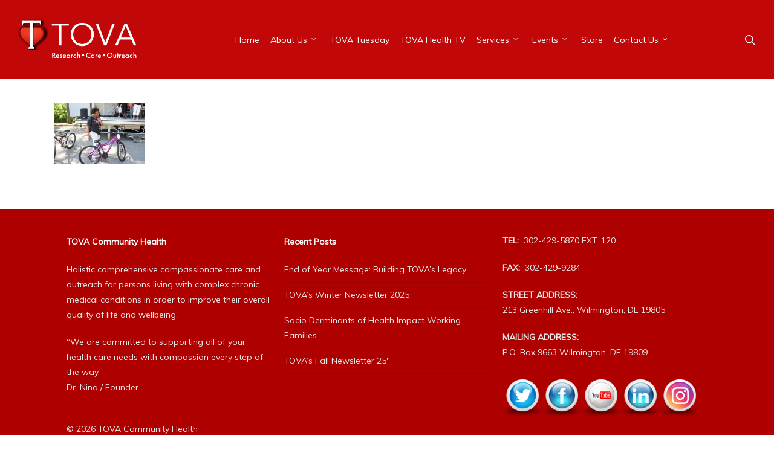

--- FILE ---
content_type: text/html; charset=UTF-8
request_url: https://tovacommunityhealth.org/events/img_43641/
body_size: 13875
content:
<!doctype html>


<html lang="en-US" >
<head>

<!-- Meta Tags -->
<meta http-equiv="Content-Type" content="text/html; charset=UTF-8" />
	

	<meta name="viewport" content="width=device-width, initial-scale=1, maximum-scale=1, user-scalable=0" />

	

<!--Shortcut icon-->


<title> img_43641 - TOVA Community Health of Delaware </title>

<meta name='robots' content='index, follow, max-image-preview:large, max-snippet:-1, max-video-preview:-1' />
	<style>img:is([sizes="auto" i], [sizes^="auto," i]) { contain-intrinsic-size: 3000px 1500px }</style>
	
	<!-- This site is optimized with the Yoast SEO plugin v26.6 - https://yoast.com/wordpress/plugins/seo/ -->
	<title>img_43641 - TOVA Community Health of Delaware</title>
	<link rel="canonical" href="https://tovacommunityhealth.org/events/img_43641/" />
	<meta property="og:locale" content="en_US" />
	<meta property="og:type" content="article" />
	<meta property="og:title" content="img_43641 - TOVA Community Health of Delaware" />
	<meta property="og:url" content="https://tovacommunityhealth.org/events/img_43641/" />
	<meta property="og:site_name" content="TOVA Community Health of Delaware" />
	<meta property="og:image" content="https://tovacommunityhealth.org/events/img_43641" />
	<meta property="og:image:width" content="1024" />
	<meta property="og:image:height" content="683" />
	<meta property="og:image:type" content="image/jpeg" />
	<script type="application/ld+json" class="yoast-schema-graph">{"@context":"https://schema.org","@graph":[{"@type":"WebPage","@id":"https://tovacommunityhealth.org/events/img_43641/","url":"https://tovacommunityhealth.org/events/img_43641/","name":"img_43641 - TOVA Community Health of Delaware","isPartOf":{"@id":"https://tovacommunityhealth.org/#website"},"primaryImageOfPage":{"@id":"https://tovacommunityhealth.org/events/img_43641/#primaryimage"},"image":{"@id":"https://tovacommunityhealth.org/events/img_43641/#primaryimage"},"thumbnailUrl":"https://tovacommunityhealth.org/wp-content/uploads/2016/02/IMG_43641.jpg","datePublished":"2016-10-24T23:47:10+00:00","breadcrumb":{"@id":"https://tovacommunityhealth.org/events/img_43641/#breadcrumb"},"inLanguage":"en-US","potentialAction":[{"@type":"ReadAction","target":["https://tovacommunityhealth.org/events/img_43641/"]}]},{"@type":"ImageObject","inLanguage":"en-US","@id":"https://tovacommunityhealth.org/events/img_43641/#primaryimage","url":"https://tovacommunityhealth.org/wp-content/uploads/2016/02/IMG_43641.jpg","contentUrl":"https://tovacommunityhealth.org/wp-content/uploads/2016/02/IMG_43641.jpg","width":5184,"height":3456},{"@type":"BreadcrumbList","@id":"https://tovacommunityhealth.org/events/img_43641/#breadcrumb","itemListElement":[{"@type":"ListItem","position":1,"name":"Home","item":"https://tovacommunityhealth.org/"},{"@type":"ListItem","position":2,"name":"Events","item":"https://tovacommunityhealth.org/events/"},{"@type":"ListItem","position":3,"name":"img_43641"}]},{"@type":"WebSite","@id":"https://tovacommunityhealth.org/#website","url":"https://tovacommunityhealth.org/","name":"TOVA Community Health of Delaware","description":"Tova Community Health","potentialAction":[{"@type":"SearchAction","target":{"@type":"EntryPoint","urlTemplate":"https://tovacommunityhealth.org/?s={search_term_string}"},"query-input":{"@type":"PropertyValueSpecification","valueRequired":true,"valueName":"search_term_string"}}],"inLanguage":"en-US"}]}</script>
	<!-- / Yoast SEO plugin. -->


<link rel='dns-prefetch' href='//fonts.googleapis.com' />
<link rel='dns-prefetch' href='//www.googletagmanager.com' />
<link rel="alternate" type="application/rss+xml" title="TOVA Community Health of Delaware &raquo; Feed" href="https://tovacommunityhealth.org/feed/" />
<link rel="alternate" type="application/rss+xml" title="TOVA Community Health of Delaware &raquo; Comments Feed" href="https://tovacommunityhealth.org/comments/feed/" />
<link rel="alternate" type="application/rss+xml" title="TOVA Community Health of Delaware &raquo; img_43641 Comments Feed" href="https://tovacommunityhealth.org/events/img_43641/feed/" />
<script type="text/javascript">
/* <![CDATA[ */
window._wpemojiSettings = {"baseUrl":"https:\/\/s.w.org\/images\/core\/emoji\/16.0.1\/72x72\/","ext":".png","svgUrl":"https:\/\/s.w.org\/images\/core\/emoji\/16.0.1\/svg\/","svgExt":".svg","source":{"concatemoji":"https:\/\/tovacommunityhealth.org\/wp-includes\/js\/wp-emoji-release.min.js?ver=6.8.3"}};
/*! This file is auto-generated */
!function(s,n){var o,i,e;function c(e){try{var t={supportTests:e,timestamp:(new Date).valueOf()};sessionStorage.setItem(o,JSON.stringify(t))}catch(e){}}function p(e,t,n){e.clearRect(0,0,e.canvas.width,e.canvas.height),e.fillText(t,0,0);var t=new Uint32Array(e.getImageData(0,0,e.canvas.width,e.canvas.height).data),a=(e.clearRect(0,0,e.canvas.width,e.canvas.height),e.fillText(n,0,0),new Uint32Array(e.getImageData(0,0,e.canvas.width,e.canvas.height).data));return t.every(function(e,t){return e===a[t]})}function u(e,t){e.clearRect(0,0,e.canvas.width,e.canvas.height),e.fillText(t,0,0);for(var n=e.getImageData(16,16,1,1),a=0;a<n.data.length;a++)if(0!==n.data[a])return!1;return!0}function f(e,t,n,a){switch(t){case"flag":return n(e,"\ud83c\udff3\ufe0f\u200d\u26a7\ufe0f","\ud83c\udff3\ufe0f\u200b\u26a7\ufe0f")?!1:!n(e,"\ud83c\udde8\ud83c\uddf6","\ud83c\udde8\u200b\ud83c\uddf6")&&!n(e,"\ud83c\udff4\udb40\udc67\udb40\udc62\udb40\udc65\udb40\udc6e\udb40\udc67\udb40\udc7f","\ud83c\udff4\u200b\udb40\udc67\u200b\udb40\udc62\u200b\udb40\udc65\u200b\udb40\udc6e\u200b\udb40\udc67\u200b\udb40\udc7f");case"emoji":return!a(e,"\ud83e\udedf")}return!1}function g(e,t,n,a){var r="undefined"!=typeof WorkerGlobalScope&&self instanceof WorkerGlobalScope?new OffscreenCanvas(300,150):s.createElement("canvas"),o=r.getContext("2d",{willReadFrequently:!0}),i=(o.textBaseline="top",o.font="600 32px Arial",{});return e.forEach(function(e){i[e]=t(o,e,n,a)}),i}function t(e){var t=s.createElement("script");t.src=e,t.defer=!0,s.head.appendChild(t)}"undefined"!=typeof Promise&&(o="wpEmojiSettingsSupports",i=["flag","emoji"],n.supports={everything:!0,everythingExceptFlag:!0},e=new Promise(function(e){s.addEventListener("DOMContentLoaded",e,{once:!0})}),new Promise(function(t){var n=function(){try{var e=JSON.parse(sessionStorage.getItem(o));if("object"==typeof e&&"number"==typeof e.timestamp&&(new Date).valueOf()<e.timestamp+604800&&"object"==typeof e.supportTests)return e.supportTests}catch(e){}return null}();if(!n){if("undefined"!=typeof Worker&&"undefined"!=typeof OffscreenCanvas&&"undefined"!=typeof URL&&URL.createObjectURL&&"undefined"!=typeof Blob)try{var e="postMessage("+g.toString()+"("+[JSON.stringify(i),f.toString(),p.toString(),u.toString()].join(",")+"));",a=new Blob([e],{type:"text/javascript"}),r=new Worker(URL.createObjectURL(a),{name:"wpTestEmojiSupports"});return void(r.onmessage=function(e){c(n=e.data),r.terminate(),t(n)})}catch(e){}c(n=g(i,f,p,u))}t(n)}).then(function(e){for(var t in e)n.supports[t]=e[t],n.supports.everything=n.supports.everything&&n.supports[t],"flag"!==t&&(n.supports.everythingExceptFlag=n.supports.everythingExceptFlag&&n.supports[t]);n.supports.everythingExceptFlag=n.supports.everythingExceptFlag&&!n.supports.flag,n.DOMReady=!1,n.readyCallback=function(){n.DOMReady=!0}}).then(function(){return e}).then(function(){var e;n.supports.everything||(n.readyCallback(),(e=n.source||{}).concatemoji?t(e.concatemoji):e.wpemoji&&e.twemoji&&(t(e.twemoji),t(e.wpemoji)))}))}((window,document),window._wpemojiSettings);
/* ]]> */
</script>
<link rel='stylesheet' id='font-awesome-css' href='https://tovacommunityhealth.org/wp-content/themes/salient/css/font-awesome.min.css?ver=6.8.3' type='text/css' media='all' />
<style id='wp-emoji-styles-inline-css' type='text/css'>

	img.wp-smiley, img.emoji {
		display: inline !important;
		border: none !important;
		box-shadow: none !important;
		height: 1em !important;
		width: 1em !important;
		margin: 0 0.07em !important;
		vertical-align: -0.1em !important;
		background: none !important;
		padding: 0 !important;
	}
</style>
<link rel='stylesheet' id='wp-block-library-css' href='https://tovacommunityhealth.org/wp-includes/css/dist/block-library/style.min.css?ver=6.8.3' type='text/css' media='all' />
<style id='classic-theme-styles-inline-css' type='text/css'>
/*! This file is auto-generated */
.wp-block-button__link{color:#fff;background-color:#32373c;border-radius:9999px;box-shadow:none;text-decoration:none;padding:calc(.667em + 2px) calc(1.333em + 2px);font-size:1.125em}.wp-block-file__button{background:#32373c;color:#fff;text-decoration:none}
</style>
<style id='global-styles-inline-css' type='text/css'>
:root{--wp--preset--aspect-ratio--square: 1;--wp--preset--aspect-ratio--4-3: 4/3;--wp--preset--aspect-ratio--3-4: 3/4;--wp--preset--aspect-ratio--3-2: 3/2;--wp--preset--aspect-ratio--2-3: 2/3;--wp--preset--aspect-ratio--16-9: 16/9;--wp--preset--aspect-ratio--9-16: 9/16;--wp--preset--color--black: #000000;--wp--preset--color--cyan-bluish-gray: #abb8c3;--wp--preset--color--white: #ffffff;--wp--preset--color--pale-pink: #f78da7;--wp--preset--color--vivid-red: #cf2e2e;--wp--preset--color--luminous-vivid-orange: #ff6900;--wp--preset--color--luminous-vivid-amber: #fcb900;--wp--preset--color--light-green-cyan: #7bdcb5;--wp--preset--color--vivid-green-cyan: #00d084;--wp--preset--color--pale-cyan-blue: #8ed1fc;--wp--preset--color--vivid-cyan-blue: #0693e3;--wp--preset--color--vivid-purple: #9b51e0;--wp--preset--gradient--vivid-cyan-blue-to-vivid-purple: linear-gradient(135deg,rgba(6,147,227,1) 0%,rgb(155,81,224) 100%);--wp--preset--gradient--light-green-cyan-to-vivid-green-cyan: linear-gradient(135deg,rgb(122,220,180) 0%,rgb(0,208,130) 100%);--wp--preset--gradient--luminous-vivid-amber-to-luminous-vivid-orange: linear-gradient(135deg,rgba(252,185,0,1) 0%,rgba(255,105,0,1) 100%);--wp--preset--gradient--luminous-vivid-orange-to-vivid-red: linear-gradient(135deg,rgba(255,105,0,1) 0%,rgb(207,46,46) 100%);--wp--preset--gradient--very-light-gray-to-cyan-bluish-gray: linear-gradient(135deg,rgb(238,238,238) 0%,rgb(169,184,195) 100%);--wp--preset--gradient--cool-to-warm-spectrum: linear-gradient(135deg,rgb(74,234,220) 0%,rgb(151,120,209) 20%,rgb(207,42,186) 40%,rgb(238,44,130) 60%,rgb(251,105,98) 80%,rgb(254,248,76) 100%);--wp--preset--gradient--blush-light-purple: linear-gradient(135deg,rgb(255,206,236) 0%,rgb(152,150,240) 100%);--wp--preset--gradient--blush-bordeaux: linear-gradient(135deg,rgb(254,205,165) 0%,rgb(254,45,45) 50%,rgb(107,0,62) 100%);--wp--preset--gradient--luminous-dusk: linear-gradient(135deg,rgb(255,203,112) 0%,rgb(199,81,192) 50%,rgb(65,88,208) 100%);--wp--preset--gradient--pale-ocean: linear-gradient(135deg,rgb(255,245,203) 0%,rgb(182,227,212) 50%,rgb(51,167,181) 100%);--wp--preset--gradient--electric-grass: linear-gradient(135deg,rgb(202,248,128) 0%,rgb(113,206,126) 100%);--wp--preset--gradient--midnight: linear-gradient(135deg,rgb(2,3,129) 0%,rgb(40,116,252) 100%);--wp--preset--font-size--small: 13px;--wp--preset--font-size--medium: 20px;--wp--preset--font-size--large: 36px;--wp--preset--font-size--x-large: 42px;--wp--preset--spacing--20: 0.44rem;--wp--preset--spacing--30: 0.67rem;--wp--preset--spacing--40: 1rem;--wp--preset--spacing--50: 1.5rem;--wp--preset--spacing--60: 2.25rem;--wp--preset--spacing--70: 3.38rem;--wp--preset--spacing--80: 5.06rem;--wp--preset--shadow--natural: 6px 6px 9px rgba(0, 0, 0, 0.2);--wp--preset--shadow--deep: 12px 12px 50px rgba(0, 0, 0, 0.4);--wp--preset--shadow--sharp: 6px 6px 0px rgba(0, 0, 0, 0.2);--wp--preset--shadow--outlined: 6px 6px 0px -3px rgba(255, 255, 255, 1), 6px 6px rgba(0, 0, 0, 1);--wp--preset--shadow--crisp: 6px 6px 0px rgba(0, 0, 0, 1);}:where(.is-layout-flex){gap: 0.5em;}:where(.is-layout-grid){gap: 0.5em;}body .is-layout-flex{display: flex;}.is-layout-flex{flex-wrap: wrap;align-items: center;}.is-layout-flex > :is(*, div){margin: 0;}body .is-layout-grid{display: grid;}.is-layout-grid > :is(*, div){margin: 0;}:where(.wp-block-columns.is-layout-flex){gap: 2em;}:where(.wp-block-columns.is-layout-grid){gap: 2em;}:where(.wp-block-post-template.is-layout-flex){gap: 1.25em;}:where(.wp-block-post-template.is-layout-grid){gap: 1.25em;}.has-black-color{color: var(--wp--preset--color--black) !important;}.has-cyan-bluish-gray-color{color: var(--wp--preset--color--cyan-bluish-gray) !important;}.has-white-color{color: var(--wp--preset--color--white) !important;}.has-pale-pink-color{color: var(--wp--preset--color--pale-pink) !important;}.has-vivid-red-color{color: var(--wp--preset--color--vivid-red) !important;}.has-luminous-vivid-orange-color{color: var(--wp--preset--color--luminous-vivid-orange) !important;}.has-luminous-vivid-amber-color{color: var(--wp--preset--color--luminous-vivid-amber) !important;}.has-light-green-cyan-color{color: var(--wp--preset--color--light-green-cyan) !important;}.has-vivid-green-cyan-color{color: var(--wp--preset--color--vivid-green-cyan) !important;}.has-pale-cyan-blue-color{color: var(--wp--preset--color--pale-cyan-blue) !important;}.has-vivid-cyan-blue-color{color: var(--wp--preset--color--vivid-cyan-blue) !important;}.has-vivid-purple-color{color: var(--wp--preset--color--vivid-purple) !important;}.has-black-background-color{background-color: var(--wp--preset--color--black) !important;}.has-cyan-bluish-gray-background-color{background-color: var(--wp--preset--color--cyan-bluish-gray) !important;}.has-white-background-color{background-color: var(--wp--preset--color--white) !important;}.has-pale-pink-background-color{background-color: var(--wp--preset--color--pale-pink) !important;}.has-vivid-red-background-color{background-color: var(--wp--preset--color--vivid-red) !important;}.has-luminous-vivid-orange-background-color{background-color: var(--wp--preset--color--luminous-vivid-orange) !important;}.has-luminous-vivid-amber-background-color{background-color: var(--wp--preset--color--luminous-vivid-amber) !important;}.has-light-green-cyan-background-color{background-color: var(--wp--preset--color--light-green-cyan) !important;}.has-vivid-green-cyan-background-color{background-color: var(--wp--preset--color--vivid-green-cyan) !important;}.has-pale-cyan-blue-background-color{background-color: var(--wp--preset--color--pale-cyan-blue) !important;}.has-vivid-cyan-blue-background-color{background-color: var(--wp--preset--color--vivid-cyan-blue) !important;}.has-vivid-purple-background-color{background-color: var(--wp--preset--color--vivid-purple) !important;}.has-black-border-color{border-color: var(--wp--preset--color--black) !important;}.has-cyan-bluish-gray-border-color{border-color: var(--wp--preset--color--cyan-bluish-gray) !important;}.has-white-border-color{border-color: var(--wp--preset--color--white) !important;}.has-pale-pink-border-color{border-color: var(--wp--preset--color--pale-pink) !important;}.has-vivid-red-border-color{border-color: var(--wp--preset--color--vivid-red) !important;}.has-luminous-vivid-orange-border-color{border-color: var(--wp--preset--color--luminous-vivid-orange) !important;}.has-luminous-vivid-amber-border-color{border-color: var(--wp--preset--color--luminous-vivid-amber) !important;}.has-light-green-cyan-border-color{border-color: var(--wp--preset--color--light-green-cyan) !important;}.has-vivid-green-cyan-border-color{border-color: var(--wp--preset--color--vivid-green-cyan) !important;}.has-pale-cyan-blue-border-color{border-color: var(--wp--preset--color--pale-cyan-blue) !important;}.has-vivid-cyan-blue-border-color{border-color: var(--wp--preset--color--vivid-cyan-blue) !important;}.has-vivid-purple-border-color{border-color: var(--wp--preset--color--vivid-purple) !important;}.has-vivid-cyan-blue-to-vivid-purple-gradient-background{background: var(--wp--preset--gradient--vivid-cyan-blue-to-vivid-purple) !important;}.has-light-green-cyan-to-vivid-green-cyan-gradient-background{background: var(--wp--preset--gradient--light-green-cyan-to-vivid-green-cyan) !important;}.has-luminous-vivid-amber-to-luminous-vivid-orange-gradient-background{background: var(--wp--preset--gradient--luminous-vivid-amber-to-luminous-vivid-orange) !important;}.has-luminous-vivid-orange-to-vivid-red-gradient-background{background: var(--wp--preset--gradient--luminous-vivid-orange-to-vivid-red) !important;}.has-very-light-gray-to-cyan-bluish-gray-gradient-background{background: var(--wp--preset--gradient--very-light-gray-to-cyan-bluish-gray) !important;}.has-cool-to-warm-spectrum-gradient-background{background: var(--wp--preset--gradient--cool-to-warm-spectrum) !important;}.has-blush-light-purple-gradient-background{background: var(--wp--preset--gradient--blush-light-purple) !important;}.has-blush-bordeaux-gradient-background{background: var(--wp--preset--gradient--blush-bordeaux) !important;}.has-luminous-dusk-gradient-background{background: var(--wp--preset--gradient--luminous-dusk) !important;}.has-pale-ocean-gradient-background{background: var(--wp--preset--gradient--pale-ocean) !important;}.has-electric-grass-gradient-background{background: var(--wp--preset--gradient--electric-grass) !important;}.has-midnight-gradient-background{background: var(--wp--preset--gradient--midnight) !important;}.has-small-font-size{font-size: var(--wp--preset--font-size--small) !important;}.has-medium-font-size{font-size: var(--wp--preset--font-size--medium) !important;}.has-large-font-size{font-size: var(--wp--preset--font-size--large) !important;}.has-x-large-font-size{font-size: var(--wp--preset--font-size--x-large) !important;}
:where(.wp-block-post-template.is-layout-flex){gap: 1.25em;}:where(.wp-block-post-template.is-layout-grid){gap: 1.25em;}
:where(.wp-block-columns.is-layout-flex){gap: 2em;}:where(.wp-block-columns.is-layout-grid){gap: 2em;}
:root :where(.wp-block-pullquote){font-size: 1.5em;line-height: 1.6;}
</style>
<link rel='stylesheet' id='acx_smw_widget_style-css' href='https://tovacommunityhealth.org/wp-content/plugins/acurax-social-media-widget/css/style.css?v=3.3&#038;ver=6.8.3' type='text/css' media='all' />
<link rel='stylesheet' id='contact-form-7-css' href='https://tovacommunityhealth.org/wp-content/plugins/contact-form-7/includes/css/styles.css?ver=6.1.4' type='text/css' media='all' />
<link rel='stylesheet' id='wpa-css-css' href='https://tovacommunityhealth.org/wp-content/plugins/honeypot/includes/css/wpa.css?ver=2.2.14' type='text/css' media='all' />
<link rel='stylesheet' id='salient-social-css' href='https://tovacommunityhealth.org/wp-content/plugins/salient-social/css/style.css?ver=1.2' type='text/css' media='all' />
<style id='salient-social-inline-css' type='text/css'>

  .sharing-default-minimal .nectar-love.loved,
  body .nectar-social[data-color-override="override"].fixed > a:before, 
  body .nectar-social[data-color-override="override"].fixed .nectar-social-inner a,
  .sharing-default-minimal .nectar-social[data-color-override="override"] .nectar-social-inner a:hover {
    background-color: #dd0000;
  }
  .nectar-social.hover .nectar-love.loved,
  .nectar-social.hover > .nectar-love-button a:hover,
  .nectar-social[data-color-override="override"].hover > div a:hover,
  #single-below-header .nectar-social[data-color-override="override"].hover > div a:hover,
  .nectar-social[data-color-override="override"].hover .share-btn:hover,
  .sharing-default-minimal .nectar-social[data-color-override="override"] .nectar-social-inner a {
    border-color: #dd0000;
  }
  #single-below-header .nectar-social.hover .nectar-love.loved i,
  #single-below-header .nectar-social.hover[data-color-override="override"] a:hover,
  #single-below-header .nectar-social.hover[data-color-override="override"] a:hover i,
  #single-below-header .nectar-social.hover .nectar-love-button a:hover i,
  .nectar-love:hover i,
  .hover .nectar-love:hover .total_loves,
  .nectar-love.loved i,
  .nectar-social.hover .nectar-love.loved .total_loves,
  .nectar-social.hover .share-btn:hover, 
  .nectar-social[data-color-override="override"].hover .nectar-social-inner a:hover,
  .nectar-social[data-color-override="override"].hover > div:hover span,
  .sharing-default-minimal .nectar-social[data-color-override="override"] .nectar-social-inner a:not(:hover) i,
  .sharing-default-minimal .nectar-social[data-color-override="override"] .nectar-social-inner a:not(:hover) {
    color: #dd0000;
  }
</style>
<link rel='stylesheet' id='dashicons-css' href='https://tovacommunityhealth.org/wp-includes/css/dashicons.min.css?ver=6.8.3' type='text/css' media='all' />
<link rel='stylesheet' id='to-top-css' href='https://tovacommunityhealth.org/wp-content/plugins/to-top/public/css/to-top-public.css?ver=2.5.5' type='text/css' media='all' />
<link rel='stylesheet' id='wpcf7-redirect-script-frontend-css' href='https://tovacommunityhealth.org/wp-content/plugins/wpcf7-redirect/build/assets/frontend-script.css?ver=2c532d7e2be36f6af233' type='text/css' media='all' />
<link rel='stylesheet' id='bigger-picture-css' href='https://tovacommunityhealth.org/wp-content/plugins/youtube-channel/assets/lib/bigger-picture/css/bigger-picture.min.css?ver=3.25.2' type='text/css' media='all' />
<link rel='stylesheet' id='youtube-channel-css' href='https://tovacommunityhealth.org/wp-content/plugins/youtube-channel/assets/css/youtube-channel.min.css?ver=3.25.2' type='text/css' media='all' />
<link rel='stylesheet' id='salient-grid-system-legacy-css' href='https://tovacommunityhealth.org/wp-content/themes/salient/css/grid-system-legacy.css?ver=13.0.5' type='text/css' media='all' />
<link rel='stylesheet' id='main-styles-css' href='https://tovacommunityhealth.org/wp-content/themes/salient/css/style.css?ver=13.0.5' type='text/css' media='all' />
<link rel='stylesheet' id='nectar-header-layout-centered-menu-css' href='https://tovacommunityhealth.org/wp-content/themes/salient/css/header/header-layout-centered-menu.css?ver=13.0.5' type='text/css' media='all' />
<link rel='stylesheet' id='nectar_default_font_open_sans-css' href='https://fonts.googleapis.com/css?family=Open+Sans%3A300%2C400%2C600%2C700&#038;subset=latin%2Clatin-ext' type='text/css' media='all' />
<link rel='stylesheet' id='responsive-css' href='https://tovacommunityhealth.org/wp-content/themes/salient/css/responsive.css?ver=13.0.5' type='text/css' media='all' />
<link rel='stylesheet' id='skin-original-css' href='https://tovacommunityhealth.org/wp-content/themes/salient/css/skin-original.css?ver=13.0.5' type='text/css' media='all' />
<link rel='stylesheet' id='mm-compiled-options-mobmenu-css' href='https://tovacommunityhealth.org/wp-content/uploads/dynamic-mobmenu.css?ver=2.8.8-758' type='text/css' media='all' />
<link rel='stylesheet' id='mm-google-webfont-dosis-css' href='//fonts.googleapis.com/css?family=Dosis%3Ainherit%2C400&#038;subset=latin%2Clatin-ext&#038;ver=6.8.3' type='text/css' media='all' />
<link rel='stylesheet' id='dynamic-css-css' href='https://tovacommunityhealth.org/wp-content/themes/salient/css/salient-dynamic-styles.css?ver=86230' type='text/css' media='all' />
<style id='dynamic-css-inline-css' type='text/css'>
@media only screen and (min-width:1000px){body #ajax-content-wrap.no-scroll{min-height:calc(100vh - 131px);height:calc(100vh - 131px)!important;}}@media only screen and (min-width:1000px){#page-header-wrap.fullscreen-header,#page-header-wrap.fullscreen-header #page-header-bg,html:not(.nectar-box-roll-loaded) .nectar-box-roll > #page-header-bg.fullscreen-header,.nectar_fullscreen_zoom_recent_projects,#nectar_fullscreen_rows:not(.afterLoaded) > div{height:calc(100vh - 130px);}.wpb_row.vc_row-o-full-height.top-level,.wpb_row.vc_row-o-full-height.top-level > .col.span_12{min-height:calc(100vh - 130px);}html:not(.nectar-box-roll-loaded) .nectar-box-roll > #page-header-bg.fullscreen-header{top:131px;}.nectar-slider-wrap[data-fullscreen="true"]:not(.loaded),.nectar-slider-wrap[data-fullscreen="true"]:not(.loaded) .swiper-container{height:calc(100vh - 129px)!important;}.admin-bar .nectar-slider-wrap[data-fullscreen="true"]:not(.loaded),.admin-bar .nectar-slider-wrap[data-fullscreen="true"]:not(.loaded) .swiper-container{height:calc(100vh - 129px - 32px)!important;}}.screen-reader-text,.nectar-skip-to-content:not(:focus){border:0;clip:rect(1px,1px,1px,1px);clip-path:inset(50%);height:1px;margin:-1px;overflow:hidden;padding:0;position:absolute!important;width:1px;word-wrap:normal!important;}
</style>
<link rel='stylesheet' id='salient-child-style-css' href='https://tovacommunityhealth.org/wp-content/themes/salient-child/style.css?ver=13.0.5' type='text/css' media='all' />
<link rel='stylesheet' id='cssmobmenu-icons-css' href='https://tovacommunityhealth.org/wp-content/plugins/mobile-menu/includes/css/mobmenu-icons.css?ver=6.8.3' type='text/css' media='all' />
<link rel='stylesheet' id='cssmobmenu-css' href='https://tovacommunityhealth.org/wp-content/plugins/mobile-menu/includes/css/mobmenu.css?ver=2.8.8' type='text/css' media='all' />
<link rel='stylesheet' id='redux-google-fonts-salient_redux-css' href='https://fonts.googleapis.com/css?family=Muli&#038;ver=1637335767' type='text/css' media='all' />
<link rel='stylesheet' id='ecs-styles-css' href='https://tovacommunityhealth.org/wp-content/plugins/ele-custom-skin/assets/css/ecs-style.css?ver=3.1.9' type='text/css' media='all' />
<!--n2css--><!--n2js--><script type="text/javascript" src="https://tovacommunityhealth.org/wp-includes/js/jquery/jquery.min.js?ver=3.7.1" id="jquery-core-js"></script>
<script type="text/javascript" src="https://tovacommunityhealth.org/wp-includes/js/jquery/jquery-migrate.min.js?ver=3.4.1" id="jquery-migrate-js"></script>
<script type="text/javascript" id="to-top-js-extra">
/* <![CDATA[ */
var to_top_options = {"scroll_offset":"100","icon_opacity":"50","style":"icon","icon_type":"dashicons-arrow-up-alt2","icon_color":"#ffffff","icon_bg_color":"#000000","icon_size":"32","border_radius":"5","image":"https:\/\/tovacommunityhealth.org\/wp-content\/plugins\/to-top\/admin\/images\/default.png","image_width":"65","image_alt":"","location":"bottom-right","margin_x":"20","margin_y":"20","show_on_admin":"0","enable_autohide":"0","autohide_time":"2","enable_hide_small_device":"0","small_device_max_width":"640","reset":"0"};
/* ]]> */
</script>
<script async type="text/javascript" src="https://tovacommunityhealth.org/wp-content/plugins/to-top/public/js/to-top-public.js?ver=2.5.5" id="to-top-js"></script>
<script type="text/javascript" src="https://tovacommunityhealth.org/wp-content/plugins/get-cash/includes/js/qr-code-styling.min.js?ver=6.8.3" id="qr-code-styling.min.js-js"></script>
<script type="text/javascript" id="ecs_ajax_load-js-extra">
/* <![CDATA[ */
var ecs_ajax_params = {"ajaxurl":"https:\/\/tovacommunityhealth.org\/wp-admin\/admin-ajax.php","posts":"{\"page\":0,\"pagename\":\"img_43641\",\"error\":\"\",\"m\":\"\",\"p\":2301,\"post_parent\":\"\",\"subpost\":\"\",\"subpost_id\":\"\",\"attachment\":\"\",\"attachment_id\":2301,\"name\":\"img_43641\",\"page_id\":0,\"second\":\"\",\"minute\":\"\",\"hour\":\"\",\"day\":0,\"monthnum\":0,\"year\":0,\"w\":0,\"category_name\":\"\",\"tag\":\"\",\"cat\":\"\",\"tag_id\":\"\",\"author\":\"\",\"author_name\":\"\",\"feed\":\"\",\"tb\":\"\",\"paged\":0,\"meta_key\":\"\",\"meta_value\":\"\",\"preview\":\"\",\"s\":\"\",\"sentence\":\"\",\"title\":\"\",\"fields\":\"all\",\"menu_order\":\"\",\"embed\":\"\",\"category__in\":[],\"category__not_in\":[],\"category__and\":[],\"post__in\":[],\"post__not_in\":[],\"post_name__in\":[],\"tag__in\":[],\"tag__not_in\":[],\"tag__and\":[],\"tag_slug__in\":[],\"tag_slug__and\":[],\"post_parent__in\":[],\"post_parent__not_in\":[],\"author__in\":[],\"author__not_in\":[],\"search_columns\":[],\"ignore_sticky_posts\":false,\"suppress_filters\":false,\"cache_results\":true,\"update_post_term_cache\":true,\"update_menu_item_cache\":false,\"lazy_load_term_meta\":true,\"update_post_meta_cache\":true,\"post_type\":\"attachment\",\"posts_per_page\":6,\"nopaging\":false,\"comments_per_page\":\"20\",\"no_found_rows\":false,\"order\":\"DESC\"}"};
/* ]]> */
</script>
<script type="text/javascript" src="https://tovacommunityhealth.org/wp-content/plugins/ele-custom-skin/assets/js/ecs_ajax_pagination.js?ver=3.1.9" id="ecs_ajax_load-js"></script>
<script type="text/javascript" src="https://tovacommunityhealth.org/wp-content/plugins/mobile-menu/includes/js/mobmenu.js?ver=2.8.8" id="mobmenujs-js"></script>
<script type="text/javascript" src="https://tovacommunityhealth.org/wp-content/plugins/ele-custom-skin/assets/js/ecs.js?ver=3.1.9" id="ecs-script-js"></script>
<script></script><link rel="https://api.w.org/" href="https://tovacommunityhealth.org/wp-json/" /><link rel="alternate" title="JSON" type="application/json" href="https://tovacommunityhealth.org/wp-json/wp/v2/media/2301" /><link rel="EditURI" type="application/rsd+xml" title="RSD" href="https://tovacommunityhealth.org/xmlrpc.php?rsd" />
<meta name="generator" content="WordPress 6.8.3" />
<link rel='shortlink' href='https://tovacommunityhealth.org/?p=2301' />
<link rel="alternate" title="oEmbed (JSON)" type="application/json+oembed" href="https://tovacommunityhealth.org/wp-json/oembed/1.0/embed?url=https%3A%2F%2Ftovacommunityhealth.org%2Fevents%2Fimg_43641%2F" />
<link rel="alternate" title="oEmbed (XML)" type="text/xml+oembed" href="https://tovacommunityhealth.org/wp-json/oembed/1.0/embed?url=https%3A%2F%2Ftovacommunityhealth.org%2Fevents%2Fimg_43641%2F&#038;format=xml" />



<!-- Starting Styles For Social Media Icon From Acurax International www.acurax.com -->
<style type='text/css'>
#acx_social_widget img 
{
width: 32px; 
}
#acx_social_widget 
{
min-width:0px; 
position: static; 
}
</style>
<!-- Ending Styles For Social Media Icon From Acurax International www.acurax.com -->



<meta name="generator" content="Site Kit by Google 1.168.0" /><script type="text/javascript"> var root = document.getElementsByTagName( "html" )[0]; root.setAttribute( "class", "js" ); </script>
<!-- Google AdSense meta tags added by Site Kit -->
<meta name="google-adsense-platform-account" content="ca-host-pub-2644536267352236">
<meta name="google-adsense-platform-domain" content="sitekit.withgoogle.com">
<!-- End Google AdSense meta tags added by Site Kit -->
<meta name="generator" content="Elementor 3.34.0; features: additional_custom_breakpoints; settings: css_print_method-external, google_font-enabled, font_display-auto">

<!-- Meta Pixel Code -->
<script type='text/javascript'>
!function(f,b,e,v,n,t,s){if(f.fbq)return;n=f.fbq=function(){n.callMethod?
n.callMethod.apply(n,arguments):n.queue.push(arguments)};if(!f._fbq)f._fbq=n;
n.push=n;n.loaded=!0;n.version='2.0';n.queue=[];t=b.createElement(e);t.async=!0;
t.src=v;s=b.getElementsByTagName(e)[0];s.parentNode.insertBefore(t,s)}(window,
document,'script','https://connect.facebook.net/en_US/fbevents.js');
</script>
<!-- End Meta Pixel Code -->
<script type='text/javascript'>var url = window.location.origin + '?ob=open-bridge';
            fbq('set', 'openbridge', '256907612424193', url);
fbq('init', '256907612424193', {}, {
    "agent": "wordpress-6.8.3-4.1.5"
})</script><script type='text/javascript'>
    fbq('track', 'PageView', []);
  </script>			<style>
				.e-con.e-parent:nth-of-type(n+4):not(.e-lazyloaded):not(.e-no-lazyload),
				.e-con.e-parent:nth-of-type(n+4):not(.e-lazyloaded):not(.e-no-lazyload) * {
					background-image: none !important;
				}
				@media screen and (max-height: 1024px) {
					.e-con.e-parent:nth-of-type(n+3):not(.e-lazyloaded):not(.e-no-lazyload),
					.e-con.e-parent:nth-of-type(n+3):not(.e-lazyloaded):not(.e-no-lazyload) * {
						background-image: none !important;
					}
				}
				@media screen and (max-height: 640px) {
					.e-con.e-parent:nth-of-type(n+2):not(.e-lazyloaded):not(.e-no-lazyload),
					.e-con.e-parent:nth-of-type(n+2):not(.e-lazyloaded):not(.e-no-lazyload) * {
						background-image: none !important;
					}
				}
			</style>
			<meta name="generator" content="Powered by WPBakery Page Builder - drag and drop page builder for WordPress."/>
<link rel="icon" href="https://tovacommunityhealth.org/wp-content/uploads/2016/09/cropped-tovaredICON-512X512-32x32.png" sizes="32x32" />
<link rel="icon" href="https://tovacommunityhealth.org/wp-content/uploads/2016/09/cropped-tovaredICON-512X512-192x192.png" sizes="192x192" />
<link rel="apple-touch-icon" href="https://tovacommunityhealth.org/wp-content/uploads/2016/09/cropped-tovaredICON-512X512-180x180.png" />
<meta name="msapplication-TileImage" content="https://tovacommunityhealth.org/wp-content/uploads/2016/09/cropped-tovaredICON-512X512-270x270.png" />
		<style type="text/css" id="wp-custom-css">
			.lg-submit {
	  padding: 15px!important;
    width: 195px!important;
    background-color: red!important;
    color: #fff!important;
    text-transform: uppercase!important;
    font-weight: bolder!important;
    font-size: 25px!important;
}

.wpcf7-form label {
    font-size: 18px;
    color: black;
}

.wpcf7-field-group-remove {
    padding: 10px 25px;
    background-color: red;
	color: white;
	border-color: white;
    border-right: 0px;
}
.wpcf7-field-group-add {
	  padding: 10px;
    background-color: darkred;
	color: white;
	border-color: white;
}

#mobile-menu > .container {
  display: none !important;
}

.d-none {display: none}

#footer-widgets { padding-top: 25px; }

.input-quantity {	
    width: 100%;
    padding: 3%;
}

#donation-amount {
	    padding: 5px 10px;
    text-align: center;
}

#comments {
	height: 85px;
}
/* Remove Footer / Copyright line */
#footer-outer #copyright {
   display: none!important;
}
a.f 		{  	color: #e2e2e2 !important;     }     
a.f:visited	{  	color: #e2e2e2 !important;     }
a.f:hover 	{	color: #ffffff !important;  text-decoration: underline;   }
.jump { scroll-margin-top: 150px; /* Jump Links */ }

#footer-outer .row {
	padding: 15px 20px 5px 20px;
}
.lg-button>.wpb_button_a>.wpb_btn-info, .lg-button>.wpb_button_a>.wpb_btn-info>.icon {
    font-size: 30px;
}
.wpb_btn-large i.icon {
    height: 35px;
}		</style>
		<noscript><style> .wpb_animate_when_almost_visible { opacity: 1; }</style></noscript><script type="text/javascript">
// Add Global Lightbox Settings for VC Extensions
var $TS_VCSC_Lightbox_Thumbs = "bottom";
var $TS_VCSC_Lightbox_Thumbsize = 50;
var $TS_VCSC_Lightbox_Animation = "random";
var $TS_VCSC_Lightbox_Captions = "data-title";
var $TS_VCSC_Lightbox_Durations = 5000;
var $TS_VCSC_Lightbox_Share = true;
var $TS_VCSC_Lightbox_Social = "fb,tw,gp,pin";
var $TS_VCSC_Lightbox_NoTouch = false;
var $TS_VCSC_Lightbox_BGClose = true;
var $TS_VCSC_Lightbox_NoHashes = true;
var $TS_VCSC_Lightbox_Keyboard = true;
var $TS_VCSC_Lightbox_FullScreen = true;
var $TS_VCSC_Lightbox_Zoom = true;
var $TS_VCSC_Lightbox_FXSpeed = 300;
var $TS_VCSC_Lightbox_Scheme = "dark";
var $TS_VCSC_Lightbox_Backlight = "#ffffff";
var $TS_VCSC_Lightbox_UseColor = false;
</script>

</head>


<body class="attachment wp-singular attachment-template-default attachmentid-2301 attachment-jpeg wp-theme-salient wp-child-theme-salient-child original mob-menu-slideout-over wpb-js-composer js-comp-ver-7.5 vc_responsive elementor-default elementor-kit-3504" data-footer-reveal="false" data-footer-reveal-shadow="none" data-button-style="default" data-header-inherit-rc="false" data-header-search="true" data-animated-anchors="false" data-ajax-transitions="false" data-full-width-header="true" data-slide-out-widget-area="false" data-loading-animation="none" data-bg-header="false" data-ext-responsive="true" data-header-resize="1" data-header-color="custom" data-transparent-header="false" data-smooth-scrolling="1" data-permanent-transparent="false" data-responsive="1" >

 


 <div id="header-space" data-header-mobile-fixed='false'></div> 

<div id="header-outer" data-has-menu="true"  data-mobile-fixed="false" data-user-set-bg="#c10707" data-format="centered-menu" data-permanent-transparent="false" data-cart="false" data-transparency-option="0" data-shrink-num="6" data-full-width="true" data-using-secondary="0" data-using-logo="1" data-logo-height="" data-padding="28" data-header-resize="1">
	
	
<div id="search-outer" class="nectar">
	<div id="search">
		<div class="container">
			 <div id="search-box">
				 <div class="inner-wrap">
					 <div class="col span_12">
						  <form role="search" action="https://tovacommunityhealth.org/" method="GET">
															<input type="text" name="s" id="s" value="Start Typing..." aria-label="Search" data-placeholder="Start Typing..." />
							
						
												</form>
					</div><!--/span_12-->
				</div><!--/inner-wrap-->
			 </div><!--/search-box-->
			 <div id="close"><a href="#"><span class="screen-reader-text">Close Search</span>
				<span class="icon-salient-x" aria-hidden="true"></span>				 </a></div>
		 </div><!--/container-->
	</div><!--/search-->
</div><!--/search-outer-->
	
	<header id="top">
		
		<div class="container">
			
			<div class="row">
				  
				<div class="col span_3">
					
					<a id="logo" href="https://tovacommunityhealth.org" >
						
						<img class="stnd  dark-version" alt="TOVA Community Health of Delaware" src="https://tovacommunityhealth.org/wp-content/uploads/2019/12/Tova-only-logo-WHITE-copy.png" /> 
					</a>

				</div><!--/span_3-->
				
				<div class="col span_9 col_last">
					
					<a href="#mobilemenu" id="toggle-nav"><i class="icon-reorder"></i></a>					
										
					<nav>
						<ul class="buttons" data-user-set-ocm="off">
							<li id="search-btn"><div><a href="#searchbox"><span class="icon-salient-search" aria-hidden="true"></span></a></div> </li>
						
													</ul>
						<ul class="sf-menu">	
							<li id="menu-item-3578" class="menu-item menu-item-type-post_type menu-item-object-page menu-item-home nectar-regular-menu-item menu-item-3578"><a href="https://tovacommunityhealth.org/"><span class="menu-title-text">Home</span></a></li>
<li id="menu-item-3573" class="menu-item menu-item-type-post_type menu-item-object-page menu-item-has-children nectar-regular-menu-item sf-with-ul menu-item-3573"><a href="https://tovacommunityhealth.org/about/"><span class="menu-title-text">About Us</span><span class="sf-sub-indicator"><i class="fa fa-angle-down icon-in-menu" aria-hidden="true"></i></span></a>
<ul class="sub-menu">
	<li id="menu-item-4280" class="menu-item menu-item-type-post_type menu-item-object-page nectar-regular-menu-item menu-item-4280"><a href="https://tovacommunityhealth.org/meet-dr-nina/"><span class="menu-title-text">Meet Dr. Nina</span></a></li>
	<li id="menu-item-5374" class="menu-item menu-item-type-post_type menu-item-object-page nectar-regular-menu-item menu-item-5374"><a href="https://tovacommunityhealth.org/telehealth/"><span class="menu-title-text">Holistic Health Services</span></a></li>
	<li id="menu-item-3576" class="menu-item menu-item-type-post_type menu-item-object-page nectar-regular-menu-item menu-item-3576"><a href="https://tovacommunityhealth.org/contribute/"><span class="menu-title-text">Donate</span></a></li>
</ul>
</li>
<li id="menu-item-4787" class="menu-item menu-item-type-post_type menu-item-object-page nectar-regular-menu-item menu-item-4787"><a href="https://tovacommunityhealth.org/tova-tuesday/"><span class="menu-title-text">TOVA Tuesday</span></a></li>
<li id="menu-item-3584" class="menu-item menu-item-type-post_type menu-item-object-page nectar-regular-menu-item menu-item-3584"><a href="https://tovacommunityhealth.org/tovahealthtv/"><span class="menu-title-text">TOVA Health TV</span></a></li>
<li id="menu-item-3580" class="menu-item menu-item-type-post_type menu-item-object-page menu-item-has-children nectar-regular-menu-item sf-with-ul menu-item-3580"><a href="https://tovacommunityhealth.org/professional-services/"><span class="menu-title-text">Services</span><span class="sf-sub-indicator"><i class="fa fa-angle-down icon-in-menu" aria-hidden="true"></i></span></a>
<ul class="sub-menu">
	<li id="menu-item-4494" class="menu-item menu-item-type-post_type menu-item-object-page nectar-regular-menu-item menu-item-4494"><a href="https://tovacommunityhealth.org/telehealth/"><span class="menu-title-text">Holistic Health Services</span></a></li>
	<li id="menu-item-3581" class="menu-item menu-item-type-post_type menu-item-object-page nectar-regular-menu-item menu-item-3581"><a href="https://tovacommunityhealth.org/sickle-cell-anemia-trait/"><span class="menu-title-text">Sickle Cell Anemia/Trait</span></a></li>
	<li id="menu-item-4887" class="menu-item menu-item-type-post_type menu-item-object-page nectar-regular-menu-item menu-item-4887"><a href="https://tovacommunityhealth.org/client-intake-form/"><span class="menu-title-text">New Client Health Form</span></a></li>
	<li id="menu-item-5447" class="menu-item menu-item-type-custom menu-item-object-custom nectar-regular-menu-item menu-item-5447"><a href="https://sct.tovahealthcare.com/login"><span class="menu-title-text">SickleRx</span></a></li>
</ul>
</li>
<li id="menu-item-3577" class="menu-item menu-item-type-post_type menu-item-object-page menu-item-has-children nectar-regular-menu-item sf-with-ul menu-item-3577"><a href="https://tovacommunityhealth.org/events/"><span class="menu-title-text">Events</span><span class="sf-sub-indicator"><i class="fa fa-angle-down icon-in-menu" aria-hidden="true"></i></span></a>
<ul class="sub-menu">
	<li id="menu-item-3787" class="menu-item menu-item-type-post_type menu-item-object-page nectar-regular-menu-item menu-item-3787"><a href="https://tovacommunityhealth.org/events/"><span class="menu-title-text">All Events</span></a></li>
	<li id="menu-item-4999" class="menu-item menu-item-type-post_type menu-item-object-page nectar-regular-menu-item menu-item-4999"><a href="https://tovacommunityhealth.org/sickle-cell-run-walk-registration/"><span class="menu-title-text">12th Annual James L. Faucett III 3K Sickle Cell Awareness Run/Walk</span></a></li>
	<li id="menu-item-3572" class="menu-item menu-item-type-post_type menu-item-object-page nectar-regular-menu-item menu-item-3572"><a href="https://tovacommunityhealth.org/blog/"><span class="menu-title-text">News</span></a></li>
</ul>
</li>
<li id="menu-item-3582" class="menu-item menu-item-type-post_type menu-item-object-page nectar-regular-menu-item menu-item-3582"><a href="https://tovacommunityhealth.org/store/"><span class="menu-title-text">Store</span></a></li>
<li id="menu-item-3575" class="menu-item menu-item-type-post_type menu-item-object-page menu-item-has-children nectar-regular-menu-item sf-with-ul menu-item-3575"><a href="https://tovacommunityhealth.org/contact-us/"><span class="menu-title-text">Contact Us</span><span class="sf-sub-indicator"><i class="fa fa-angle-down icon-in-menu" aria-hidden="true"></i></span></a>
<ul class="sub-menu">
	<li id="menu-item-4337" class="menu-item menu-item-type-post_type menu-item-object-page nectar-regular-menu-item menu-item-4337"><a href="https://tovacommunityhealth.org/contribute/"><span class="menu-title-text">Donate</span></a></li>
	<li id="menu-item-3574" class="menu-item menu-item-type-post_type menu-item-object-page nectar-regular-menu-item menu-item-3574"><a href="https://tovacommunityhealth.org/careers/"><span class="menu-title-text">Careers</span></a></li>
</ul>
</li>
						</ul>
						
					</nav>
					
				</div><!--/span_9-->
			
			</div><!--/row-->
			
		</div><!--/container-->
		
	</header>
	
	
	<div class="ns-loading-cover"></div>		
	

</div><!--/header-outer-->

 

<div id="mobile-menu" data-mobile-fixed="false">
	
	<div class="container">
		<ul>
			<li class="menu-item menu-item-type-post_type menu-item-object-page menu-item-home menu-item-3578"><a href="https://tovacommunityhealth.org/">Home</a></li>
<li class="menu-item menu-item-type-post_type menu-item-object-page menu-item-has-children menu-item-3573"><a href="https://tovacommunityhealth.org/about/">About Us</a>
<ul class="sub-menu">
	<li class="menu-item menu-item-type-post_type menu-item-object-page menu-item-4280"><a href="https://tovacommunityhealth.org/meet-dr-nina/">Meet Dr. Nina</a></li>
	<li class="menu-item menu-item-type-post_type menu-item-object-page menu-item-5374"><a href="https://tovacommunityhealth.org/telehealth/">Holistic Health Services</a></li>
	<li class="menu-item menu-item-type-post_type menu-item-object-page menu-item-3576"><a href="https://tovacommunityhealth.org/contribute/">Donate</a></li>
</ul>
</li>
<li class="menu-item menu-item-type-post_type menu-item-object-page menu-item-4787"><a href="https://tovacommunityhealth.org/tova-tuesday/">TOVA Tuesday</a></li>
<li class="menu-item menu-item-type-post_type menu-item-object-page menu-item-3584"><a href="https://tovacommunityhealth.org/tovahealthtv/">TOVA Health TV</a></li>
<li class="menu-item menu-item-type-post_type menu-item-object-page menu-item-has-children menu-item-3580"><a href="https://tovacommunityhealth.org/professional-services/">Services</a>
<ul class="sub-menu">
	<li class="menu-item menu-item-type-post_type menu-item-object-page menu-item-4494"><a href="https://tovacommunityhealth.org/telehealth/">Holistic Health Services</a></li>
	<li class="menu-item menu-item-type-post_type menu-item-object-page menu-item-3581"><a href="https://tovacommunityhealth.org/sickle-cell-anemia-trait/">Sickle Cell Anemia/Trait</a></li>
	<li class="menu-item menu-item-type-post_type menu-item-object-page menu-item-4887"><a href="https://tovacommunityhealth.org/client-intake-form/">New Client Health Form</a></li>
	<li class="menu-item menu-item-type-custom menu-item-object-custom menu-item-5447"><a href="https://sct.tovahealthcare.com/login">SickleRx</a></li>
</ul>
</li>
<li class="menu-item menu-item-type-post_type menu-item-object-page menu-item-has-children menu-item-3577"><a href="https://tovacommunityhealth.org/events/">Events</a>
<ul class="sub-menu">
	<li class="menu-item menu-item-type-post_type menu-item-object-page menu-item-3787"><a href="https://tovacommunityhealth.org/events/">All Events</a></li>
	<li class="menu-item menu-item-type-post_type menu-item-object-page menu-item-4999"><a href="https://tovacommunityhealth.org/sickle-cell-run-walk-registration/">12th Annual James L. Faucett III 3K Sickle Cell Awareness Run/Walk</a></li>
	<li class="menu-item menu-item-type-post_type menu-item-object-page menu-item-3572"><a href="https://tovacommunityhealth.org/blog/">News</a></li>
</ul>
</li>
<li class="menu-item menu-item-type-post_type menu-item-object-page menu-item-3582"><a href="https://tovacommunityhealth.org/store/">Store</a></li>
<li class="menu-item menu-item-type-post_type menu-item-object-page menu-item-has-children menu-item-3575"><a href="https://tovacommunityhealth.org/contact-us/">Contact Us</a>
<ul class="sub-menu">
	<li class="menu-item menu-item-type-post_type menu-item-object-page menu-item-4337"><a href="https://tovacommunityhealth.org/contribute/">Donate</a></li>
	<li class="menu-item menu-item-type-post_type menu-item-object-page menu-item-3574"><a href="https://tovacommunityhealth.org/careers/">Careers</a></li>
</ul>
</li>
<li id="mobile-search">  
					<form action="https://tovacommunityhealth.org" method="GET">
			      		<input type="text" name="s" value="" placeholder="Search.." />
					</form> 
					</li>		
		</ul>
	</div>
	
</div>


<div id="ajax-loading-screen" data-disable-fade-on-click="0" data-method="standard"><span class="loading-icon "> <span class="default-skin-loading-icon"></span> </span></div>
<div id="ajax-content-wrap">


<div class="container-wrap">
	<div class="container main-content">
		<div class="row">
			<p class="attachment"><a href='https://tovacommunityhealth.org/wp-content/uploads/2016/02/IMG_43641.jpg'><img decoding="async" width="150" height="100" src="https://tovacommunityhealth.org/wp-content/uploads/2016/02/IMG_43641-150x100.jpg" class="attachment-medium size-medium" alt="" srcset="https://tovacommunityhealth.org/wp-content/uploads/2016/02/IMG_43641-150x100.jpg 150w, https://tovacommunityhealth.org/wp-content/uploads/2016/02/IMG_43641-768x512.jpg 768w, https://tovacommunityhealth.org/wp-content/uploads/2016/02/IMG_43641-1024x683.jpg 1024w, https://tovacommunityhealth.org/wp-content/uploads/2016/02/IMG_43641-600x403.jpg 600w" sizes="(max-width: 150px) 100vw, 150px" /></a></p>
		</div>
	</div>
	</div>

<div id="footer-outer" data-midnight="light" data-using-widget-area="true">
	
	
			
	<div id="footer-widgets">
		
		<div class="container">
			
			<div class="row">
				
								
				<div class="col span_4">
				      <!-- Footer widget area 1 -->
		              <div id="text-15" class="widget widget_text"><h4>TOVA Community Health</h4>			<div class="textwidget"><p>Holistic comprehensive compassionate care and outreach for persons living with complex chronic medical conditions in order to improve their overall quality of life and wellbeing.</p>
<p>“We are committed to supporting all of your health care needs with compassion every step of the way.”<br />
Dr. Nina / Founder</p>
</div>
		</div><div id="text-14" class="widget widget_text">			<div class="textwidget"><p style="font-size: 1.0em; padding-top: 14px;">© 2026 TOVA Community Health</p>
</div>
		</div>				</div><!--/span_3-->
				
				<div class="col span_4">
					 <!-- Footer widget area 2 -->
		             
		<div id="recent-posts-3" class="widget widget_recent_entries">
		<h4>Recent Posts</h4>
		<ul>
											<li>
					<a href="https://tovacommunityhealth.org/end-of-year-message-building-tovas-legacy/">End of Year Message:  Building TOVA&#8217;s Legacy</a>
									</li>
											<li>
					<a href="https://tovacommunityhealth.org/tovas-winter-newsletter-2025/">TOVA&#8217;s Winter Newsletter 2025</a>
									</li>
											<li>
					<a href="https://tovacommunityhealth.org/socio-derminants-of-health-impact-working-families/">Socio Derminants of Health Impact Working Families</a>
									</li>
											<li>
					<a href="https://tovacommunityhealth.org/tovas-fall-newsletter-25/">TOVA&#8217;s Fall Newsletter 25&#8242;</a>
									</li>
					</ul>

		</div>				     
				</div><!--/span_3-->
				
									<div class="col span_4">
						 <!-- Footer widget area 3 -->
			              <div id="text-18" class="widget widget_text">			<div class="textwidget"><p><b>TEL:</b>  302-429-5870 EXT. 120</p>
<p><b>FAX:</b>  302-429-9284</p>
<p><b>STREET ADDRESS:</b><br />
213 Greenhill Ave., Wilmington, DE 19805</p>
<p><b>MAILING ADDRESS:</b><br />
P.O. Box 9663 Wilmington, DE 19809</p>
</div>
		</div><div id="acx-social-icons-widget-2" class="widget acx-smw-social-icon-desc"><style>
.widget-acx-social-icons-widget-2-widget img 
{
width:16px; 
 } 
</style><div id='acurax_si_widget_simple' class='acx_smw_float_fix widget-acx-social-icons-widget-2-widget' style='text-align:left;'><a href='http://www.twitter.com/nfayanders' target='_blank' title='Visit Us On Twitter'><img src=https://tovacommunityhealth.org/wp-content/plugins/acurax-social-media-widget/images/themes/7/twitter.png style='border:0px;' alt='Visit Us On Twitter' /></a><a href='https://www.facebook.com/TovaCommunityHealth/' target='_blank' title='Visit Us On Facebook'><img src=https://tovacommunityhealth.org/wp-content/plugins/acurax-social-media-widget/images/themes/7/facebook.png style='border:0px;' alt='Visit Us On Facebook' /></a><a href='https://www.youtube.com/channel/UCR2uJg0X3b7YjXnTqFETGpA' target='_blank' title='Visit Us On Youtube'><img src=https://tovacommunityhealth.org/wp-content/plugins/acurax-social-media-widget/images/themes/7/youtube.png style='border:0px;' alt='Visit Us On Youtube' /></a><a href='https://www.linkedin.com/in/dr-nina-anderson-05751b122' target='_blank' title='Visit Us On Linkedin'><img src=https://tovacommunityhealth.org/wp-content/plugins/acurax-social-media-widget/images/themes/7/linkedin.png style='border:0px;' alt='Visit Us On Linkedin' /></a><a href='http://www.instagram.com/tovacommunityhealth' target='_blank' title='Visit Us On Instagram'><img src=https://tovacommunityhealth.org/wp-content/plugins/acurax-social-media-widget/images/themes/7/instagram.png style='border:0px;' alt='Visit Us On Instagram' /></a></div></div>					     
					</div><!--/span_3-->
								
								
			</div><!--/row-->
			
		</div><!--/container-->
	
	</div><!--/footer-widgets-->
	
	
	
	<!-- Global site tag (gtag.js) - Google Analytics -->
<script async src="https://www.googletagmanager.com/gtag/js?id=G-T63S0R37RN"></script>
<script>
  window.dataLayer = window.dataLayer || [];
  function gtag(){dataLayer.push(arguments);}
  gtag('js', new Date());

  gtag('config', 'G-T63S0R37RN');
</script>
	
	
	
	
		
		<div class="row" id="copyright">
			
			<div class="container">
				
				<div class="col span_5">
					
											<p>&copy; 2026 TOVA Community Health of Delaware.  in association with Tova Community Health. Redesign by <a href="https://theafricanboss.com" target="_blank">The African Boss</a> </p>
										
				</div><!--/span_5-->
				
				<div class="col span_7 col_last">
					<ul id="social">
						 <li><a target="_blank" href="http://www.twitter.com/nfayanders"><i class="icon-twitter"></i> </a></li> 						 <li><a target="_blank" href="https://www.facebook.com/TovaCommunityHealth/?fref=ts"><i class="icon-facebook"></i> </a></li> 																		 <li><a target="_blank" href="https://www.linkedin.com/pub/nina-anderson/22/696/530"><i class="icon-linkedin"></i> </a></li> 						 <li><a target="_blank" href="https://www.youtube.com/channel/UCR2uJg0X3b7YjXnTqFETGpA"><i class="icon-youtube"></i> </a></li> 																																										 <li><a target="_blank" href="http://www.instagram.com/tovacommunityhealth"><i class="icon-instagram"></i></a></li> 																																									</ul>
				</div><!--/span_7-->
			
			</div><!--/container-->
			
		</div><!--/row-->
		
		
</div><!--/footer-outer-->




</div> <!--/ajax-content-wrap-->


	<a id="to-top"><i class="icon-angle-up"></i></a>

<script type="speculationrules">
{"prefetch":[{"source":"document","where":{"and":[{"href_matches":"\/*"},{"not":{"href_matches":["\/wp-*.php","\/wp-admin\/*","\/wp-content\/uploads\/*","\/wp-content\/*","\/wp-content\/plugins\/*","\/wp-content\/themes\/salient-child\/*","\/wp-content\/themes\/salient\/*","\/*\\?(.+)"]}},{"not":{"selector_matches":"a[rel~=\"nofollow\"]"}},{"not":{"selector_matches":".no-prefetch, .no-prefetch a"}}]},"eagerness":"conservative"}]}
</script>
<span aria-hidden="true" id="to_top_scrollup" class="dashicons dashicons-arrow-up-alt2"><span class="screen-reader-text">Scroll Up</span></span>    <!-- Meta Pixel Event Code -->
    <script type='text/javascript'>
        document.addEventListener( 'wpcf7mailsent', function( event ) {
        if( "fb_pxl_code" in event.detail.apiResponse){
            eval(event.detail.apiResponse.fb_pxl_code);
        }
        }, false );
    </script>
    <!-- End Meta Pixel Event Code -->
        <div id='fb-pxl-ajax-code'></div><div class="mobmenu-overlay"></div><div class="mob-menu-header-holder mobmenu"  data-menu-display="mob-menu-slideout-over" data-autoclose-submenus="1" data-open-icon="down-open" data-close-icon="up-open"><div class="mobmenur-container"><a href="#" class="mobmenu-right-bt mobmenu-trigger-action" data-panel-target="mobmenu-right-panel" aria-label="Right Menu Button"><i class="mob-icon-menu-3 mob-menu-icon"></i><i class="mob-icon-cancel-1 mob-cancel-button"></i></a></div></div>				<div class="mobmenu-right-alignment mobmenu-panel mobmenu-right-panel  ">
				<a href="#" class="mobmenu-right-bt" aria-label="Right Menu Button"><i class="mob-icon-cancel-1 mob-cancel-button"></i></a>
					<div class="mobmenu-content">
			<div class="menu-mymenu-container"><ul id="mobmenuright" class="wp-mobile-menu" role="menubar" aria-label="Main navigation for mobile devices"><li role="none"  class="menu-item menu-item-type-post_type menu-item-object-page menu-item-home menu-item-3578"><a href="https://tovacommunityhealth.org/" role="menuitem" class="">Home</a></li><li role="none"  class="menu-item menu-item-type-post_type menu-item-object-page menu-item-has-children menu-item-3573"><a href="https://tovacommunityhealth.org/about/" role="menuitem" class="">About Us</a>
<ul  role='menu' class="sub-menu ">
	<li role="none"  class="menu-item menu-item-type-post_type menu-item-object-page menu-item-4280"><a href="https://tovacommunityhealth.org/meet-dr-nina/" role="menuitem" class="">Meet Dr. Nina</a></li>	<li role="none"  class="menu-item menu-item-type-post_type menu-item-object-page menu-item-5374"><a href="https://tovacommunityhealth.org/telehealth/" role="menuitem" class="">Holistic Health Services</a></li>	<li role="none"  class="menu-item menu-item-type-post_type menu-item-object-page menu-item-3576"><a href="https://tovacommunityhealth.org/contribute/" role="menuitem" class="">Donate</a></li></ul>
</li><li role="none"  class="menu-item menu-item-type-post_type menu-item-object-page menu-item-4787"><a href="https://tovacommunityhealth.org/tova-tuesday/" role="menuitem" class="">TOVA Tuesday</a></li><li role="none"  class="menu-item menu-item-type-post_type menu-item-object-page menu-item-3584"><a href="https://tovacommunityhealth.org/tovahealthtv/" role="menuitem" class="">TOVA Health TV</a></li><li role="none"  class="menu-item menu-item-type-post_type menu-item-object-page menu-item-has-children menu-item-3580"><a href="https://tovacommunityhealth.org/professional-services/" role="menuitem" class="">Services</a>
<ul  role='menu' class="sub-menu ">
	<li role="none"  class="menu-item menu-item-type-post_type menu-item-object-page menu-item-4494"><a href="https://tovacommunityhealth.org/telehealth/" role="menuitem" class="">Holistic Health Services</a></li>	<li role="none"  class="menu-item menu-item-type-post_type menu-item-object-page menu-item-3581"><a href="https://tovacommunityhealth.org/sickle-cell-anemia-trait/" role="menuitem" class="">Sickle Cell Anemia/Trait</a></li>	<li role="none"  class="menu-item menu-item-type-post_type menu-item-object-page menu-item-4887"><a href="https://tovacommunityhealth.org/client-intake-form/" role="menuitem" class="">New Client Health Form</a></li>	<li role="none"  class="menu-item menu-item-type-custom menu-item-object-custom menu-item-5447"><a href="https://sct.tovahealthcare.com/login" role="menuitem" class="">SickleRx</a></li></ul>
</li><li role="none"  class="menu-item menu-item-type-post_type menu-item-object-page menu-item-has-children menu-item-3577"><a href="https://tovacommunityhealth.org/events/" role="menuitem" class="">Events</a>
<ul  role='menu' class="sub-menu ">
	<li role="none"  class="menu-item menu-item-type-post_type menu-item-object-page menu-item-3787"><a href="https://tovacommunityhealth.org/events/" role="menuitem" class="">All Events</a></li>	<li role="none"  class="menu-item menu-item-type-post_type menu-item-object-page menu-item-4999"><a href="https://tovacommunityhealth.org/sickle-cell-run-walk-registration/" role="menuitem" class="">12th Annual James L. Faucett III 3K Sickle Cell Awareness Run/Walk</a></li>	<li role="none"  class="menu-item menu-item-type-post_type menu-item-object-page menu-item-3572"><a href="https://tovacommunityhealth.org/blog/" role="menuitem" class="">News</a></li></ul>
</li><li role="none"  class="menu-item menu-item-type-post_type menu-item-object-page menu-item-3582"><a href="https://tovacommunityhealth.org/store/" role="menuitem" class="">Store</a></li><li role="none"  class="menu-item menu-item-type-post_type menu-item-object-page menu-item-has-children menu-item-3575"><a href="https://tovacommunityhealth.org/contact-us/" role="menuitem" class="">Contact Us</a>
<ul  role='menu' class="sub-menu ">
	<li role="none"  class="menu-item menu-item-type-post_type menu-item-object-page menu-item-4337"><a href="https://tovacommunityhealth.org/contribute/" role="menuitem" class="">Donate</a></li>	<li role="none"  class="menu-item menu-item-type-post_type menu-item-object-page menu-item-3574"><a href="https://tovacommunityhealth.org/careers/" role="menuitem" class="">Careers</a></li></ul>
</li></ul></div>
			</div><div class="mob-menu-right-bg-holder"></div></div>

					<script>
				const lazyloadRunObserver = () => {
					const lazyloadBackgrounds = document.querySelectorAll( `.e-con.e-parent:not(.e-lazyloaded)` );
					const lazyloadBackgroundObserver = new IntersectionObserver( ( entries ) => {
						entries.forEach( ( entry ) => {
							if ( entry.isIntersecting ) {
								let lazyloadBackground = entry.target;
								if( lazyloadBackground ) {
									lazyloadBackground.classList.add( 'e-lazyloaded' );
								}
								lazyloadBackgroundObserver.unobserve( entry.target );
							}
						});
					}, { rootMargin: '200px 0px 200px 0px' } );
					lazyloadBackgrounds.forEach( ( lazyloadBackground ) => {
						lazyloadBackgroundObserver.observe( lazyloadBackground );
					} );
				};
				const events = [
					'DOMContentLoaded',
					'elementor/lazyload/observe',
				];
				events.forEach( ( event ) => {
					document.addEventListener( event, lazyloadRunObserver );
				} );
			</script>
			<link rel='stylesheet' id='fancyBox-css' href='https://tovacommunityhealth.org/wp-content/themes/salient/css/plugins/jquery.fancybox.css?ver=3.3.1' type='text/css' media='all' />
<link rel='stylesheet' id='nectar-ocm-core-css' href='https://tovacommunityhealth.org/wp-content/themes/salient/css/off-canvas/core.css?ver=13.0.5' type='text/css' media='all' />
<script type="text/javascript" src="https://tovacommunityhealth.org/wp-includes/js/dist/hooks.min.js?ver=4d63a3d491d11ffd8ac6" id="wp-hooks-js"></script>
<script type="text/javascript" src="https://tovacommunityhealth.org/wp-includes/js/dist/i18n.min.js?ver=5e580eb46a90c2b997e6" id="wp-i18n-js"></script>
<script type="text/javascript" id="wp-i18n-js-after">
/* <![CDATA[ */
wp.i18n.setLocaleData( { 'text direction\u0004ltr': [ 'ltr' ] } );
/* ]]> */
</script>
<script type="text/javascript" src="https://tovacommunityhealth.org/wp-content/plugins/contact-form-7/includes/swv/js/index.js?ver=6.1.4" id="swv-js"></script>
<script type="text/javascript" id="contact-form-7-js-before">
/* <![CDATA[ */
var wpcf7 = {
    "api": {
        "root": "https:\/\/tovacommunityhealth.org\/wp-json\/",
        "namespace": "contact-form-7\/v1"
    }
};
/* ]]> */
</script>
<script type="text/javascript" src="https://tovacommunityhealth.org/wp-content/plugins/contact-form-7/includes/js/index.js?ver=6.1.4" id="contact-form-7-js"></script>
<script type="text/javascript" src="https://tovacommunityhealth.org/wp-content/plugins/cf7-repeatable-fields/dist/scripts.js?ver=2.0.2" id="wpcf7-field-group-script-js"></script>
<script type="text/javascript" src="https://tovacommunityhealth.org/wp-content/plugins/honeypot/includes/js/wpa.js?ver=2.2.14" id="wpascript-js"></script>
<script type="text/javascript" id="wpascript-js-after">
/* <![CDATA[ */
wpa_field_info = {"wpa_field_name":"wpcfsb8131","wpa_field_value":451657,"wpa_add_test":"no"}
/* ]]> */
</script>
<script type="text/javascript" id="salient-social-js-extra">
/* <![CDATA[ */
var nectarLove = {"ajaxurl":"https:\/\/tovacommunityhealth.org\/wp-admin\/admin-ajax.php","postID":"2301","rooturl":"https:\/\/tovacommunityhealth.org","loveNonce":"cd68ca0a0a"};
/* ]]> */
</script>
<script type="text/javascript" src="https://tovacommunityhealth.org/wp-content/plugins/salient-social/js/salient-social.js?ver=1.2" id="salient-social-js"></script>
<script type="text/javascript" id="wpcf7-redirect-script-js-extra">
/* <![CDATA[ */
var wpcf7r = {"ajax_url":"https:\/\/tovacommunityhealth.org\/wp-admin\/admin-ajax.php"};
/* ]]> */
</script>
<script type="text/javascript" src="https://tovacommunityhealth.org/wp-content/plugins/wpcf7-redirect/build/assets/frontend-script.js?ver=2c532d7e2be36f6af233" id="wpcf7-redirect-script-js"></script>
<script type="text/javascript" src="https://tovacommunityhealth.org/wp-content/plugins/youtube-channel/assets/lib/bigger-picture/bigger-picture.min.js?ver=3.25.2" id="bigger-picture-js"></script>
<script type="text/javascript" src="https://tovacommunityhealth.org/wp-content/plugins/youtube-channel/assets/js/youtube-channel.min.js?ver=3.25.2" id="youtube-channel-js"></script>
<script type="text/javascript" id="get_cash_qrcode-js-extra">
/* <![CDATA[ */
var get_cash_qrcode = {"url":"https:\/\/tovacommunityhealth.org\/wp-content\/plugins\/get-cash\/images\/","width":"150","height":"150","darkcolor":"#000000","lightcolor":"#ffffff","dotsType":"dots","cornersSquareType":"extra-rounded","cornersDotType":"square","backgroundcolor":"#ffffff"};
/* ]]> */
</script>
<script type="text/javascript" src="https://tovacommunityhealth.org/wp-content/plugins/get-cash/includes/js/qrcode.js" id="get_cash_qrcode-js"></script>
<script type="text/javascript" src="https://tovacommunityhealth.org/wp-content/plugins/get-cash/includes/js/copy.js" id="copy.js-js"></script>
<script type="text/javascript" src="https://tovacommunityhealth.org/wp-content/themes/salient/js/third-party/jquery.easing.js?ver=1.3" id="jquery-easing-js"></script>
<script type="text/javascript" src="https://tovacommunityhealth.org/wp-content/themes/salient/js/third-party/jquery.mousewheel.js?ver=3.1.13" id="jquery-mousewheel-js"></script>
<script type="text/javascript" src="https://tovacommunityhealth.org/wp-content/themes/salient/js/priority.js?ver=13.0.5" id="nectar_priority-js"></script>
<script type="text/javascript" src="https://tovacommunityhealth.org/wp-content/themes/salient/js/third-party/transit.js?ver=0.9.9" id="nectar-transit-js"></script>
<script type="text/javascript" src="https://tovacommunityhealth.org/wp-content/themes/salient/js/third-party/waypoints.js?ver=4.0.2" id="nectar-waypoints-js"></script>
<script type="text/javascript" src="https://tovacommunityhealth.org/wp-content/themes/salient/js/third-party/imagesLoaded.min.js?ver=4.1.4" id="imagesLoaded-js"></script>
<script type="text/javascript" src="https://tovacommunityhealth.org/wp-content/themes/salient/js/third-party/hoverintent.js?ver=1.9" id="hoverintent-js"></script>
<script type="text/javascript" src="https://tovacommunityhealth.org/wp-content/themes/salient/js/third-party/jquery.fancybox.min.js?ver=3.3.8" id="fancyBox-js"></script>
<script type="text/javascript" src="https://tovacommunityhealth.org/wp-content/themes/salient/js/third-party/superfish.js?ver=1.5.8" id="superfish-js"></script>
<script type="text/javascript" id="nectar-frontend-js-extra">
/* <![CDATA[ */
var nectarLove = {"ajaxurl":"https:\/\/tovacommunityhealth.org\/wp-admin\/admin-ajax.php","postID":"2301","rooturl":"https:\/\/tovacommunityhealth.org","disqusComments":"false","loveNonce":"cd68ca0a0a","mapApiKey":""};
var nectarOptions = {"quick_search":"false","mobile_header_format":"default","left_header_dropdown_func":"default","ajax_add_to_cart":"0","ocm_remove_ext_menu_items":"remove_images","woo_product_filter_toggle":"0","woo_sidebar_toggles":"true","woo_sticky_sidebar":"0","woo_minimal_product_hover":"default","woo_minimal_product_effect":"default","woo_related_upsell_carousel":"false","woo_product_variable_select":"default"};
var nectar_front_i18n = {"next":"Next","previous":"Previous"};
/* ]]> */
</script>
<script type="text/javascript" src="https://tovacommunityhealth.org/wp-content/themes/salient/js/init.js?ver=13.0.5" id="nectar-frontend-js"></script>
<script type="text/javascript" src="https://tovacommunityhealth.org/wp-content/plugins/salient-home-slider/js/touchswipe.min.js?ver=1.0" id="touchswipe-js"></script>
<script type="text/javascript" src="https://tovacommunityhealth.org/wp-includes/js/comment-reply.min.js?ver=6.8.3" id="comment-reply-js" async="async" data-wp-strategy="async"></script>
<script></script><!-- My YouTube Channel --><script type="text/javascript"></script>	

</body>
</html>

--- FILE ---
content_type: text/css
request_url: https://tovacommunityhealth.org/wp-content/themes/salient-child/style.css?ver=13.0.5
body_size: 253
content:
/*
Theme Name: Salient Child
Theme URI: http://www.themenectar.com
Template: salient
Author: ThemeNectar
Author URI: http://themenectar.com
Description: An Ultra Responsive Multi-Purpose Theme.
Version: 1.0
Updated: 2021-01-14 18:31:18

*/
.wpcf7-field-group-remove {
    padding: 10px 25px;
    background-color: red;
	color: white;
	border-color: white;
    border-right: 0px;
}
.wpcf7-field-group-add {
	  padding: 10px;
    background-color: darkred;
	color: white;
	border-color: white;
}

#mobile-menu > .container {
  display: none !important;
}

.d-none {display: none}

#footer-widgets { padding-top: 25px; }

.input-quantity {	
    width: 100%;
    padding: 3%;
}

#donation-amount {
	    padding: 5px 10px;
    text-align: center;
}

#comments {
	height: 85px;
}
/* Remove Footer / Copyright line */
#footer-outer #copyright {
   display: none!important;
}
a.f 		{  	color: #e2e2e2 !important;     }     
a.f:visited	{  	color: #e2e2e2 !important;     }
a.f:hover 	{	color: #ffffff !important;  text-decoration: underline;   }
.jump { scroll-margin-top: 150px; /* Jump Links */ }

#footer-outer .row {
	padding: 15px 20px 5px 20px;
}

--- FILE ---
content_type: text/javascript
request_url: https://tovacommunityhealth.org/wp-content/plugins/get-cash/includes/js/qrcode.js
body_size: 828
content:
// get_cash_qrcode // wp_localize_script object
// console.log("get_cash_qrcode", get_cash_qrcode);

jQuery(document).ready(async function ($) {
	await GC_QRCodeGenerator($(".gc_qrcode_styled"), get_cash_qrcode);
});

async function GC_QRCodeGenerator(elements, qrcode_object) {
	// // url = data-url vs qrcode_object.url = plugins_url_dir
	if (elements == undefined || typeof qrcode_object.url == undefined) return;
	// console.log(elements);

	for (let element of elements) {
		console.debug(element);

		if (!element || typeof element == undefined) return;

		let qrcode;
		let url = element.getAttribute("data-url");
		let brand = element.getAttribute("data-brand");
		let logo = brand ? `${qrcode_object.url}/${brand ?? "default"}.png` : null;

		if (!logo || !url) return;

		try {
			// https://qr-code-styling.com
			qrcode = new QRCodeStyling({
				width: qrcode_object.width,
				height: qrcode_object.height,
				margin: 0,
				data: url,
				image: logo,
				imageOptions: { hideBackgroundDots: true, imageSize: 0.5, margin: 5 },
				qrOptions: {
					typeNumber: "0",
					mode: "Byte",
					errorCorrectionLevel: "Q",
				},
				dotsOptions: {
					type: qrcode_object.dotsType,
					color: qrcode_object.darkcolor,
				},
				dotsOptionsHelper: {
					colorType: { single: true, gradient: false },
					gradient: {
						linear: true,
						radial: false,
						color1: qrcode_object.darkcolor,
						color2: qrcode_object.darkcolor,
						rotation: "0",
					},
				},
				cornersSquareOptions: {
					type: qrcode_object.cornersSquareType,
					color: qrcode_object.darkcolor,
				},
				cornersSquareOptionsHelper: {
					colorType: { single: true, gradient: false },
					gradient: {
						linear: true,
						radial: false,
						color1: qrcode_object.darkcolor,
						color2: qrcode_object.darkcolor,
						rotation: "0",
					},
				},
				cornersDotOptions: {
					type: qrcode_object.cornersDotType,
					color: qrcode_object.darkcolor,
				},
				cornersDotOptionsHelper: {
					colorType: { single: true, gradient: false },
					gradient: {
						linear: true,
						radial: false,
						color1: qrcode_object.darkcolor,
						color2: qrcode_object.darkcolor,
						rotation: "0",
					},
				},
				backgroundOptions: { color: qrcode_object.backgroundcolor },
				backgroundOptionsHelper: {
					colorType: { single: true, gradient: false },
					gradient: {
						linear: true,
						radial: false,
						color1: qrcode_object.backgroundcolor,
						color2: qrcode_object.backgroundcolor,
						rotation: "0",
					},
				},
			});
			// console.log("qrcode", qrcode);
			let b64 = null;
			// // https://github.com/kozakdenys/qr-code-styling/blob/master/README.md#qrcodestyling-methods
			// qrcode.append(element);
			// https://github.com/kozakdenys/qr-code-styling/blob/master/README.md#qrcodestyling-methods
			qrcode.getRawData("png").then((blob) => {
				var reader = new FileReader();
				reader.readAsDataURL(blob);
				return new Promise((resolve) => {
					reader.onloadend = function () {
						b64 = reader.result;
						// console.log(b64);
						var img = document.createElement("img");
						img.src = b64;
						// console.log("element", element);
						// return resolve(element.appendChild(img));

						var html = `<a href="${url}" target="_blank"><img src="${img.src}" alt="QR Code" width="150" height="150" /></a>`;
						// console.log("html", html);
						// console.log("element", element);

						// element.html(html);
						element.innerHTML = html;
						// console.log("QR Code", element);
						return resolve(element);
					};
				});
			});
		} catch (error) {
			console.error(error);
			qrcode = document.createElement("img");
			qrcode.src = "https://emailreceipts.io/qr?d=150&t=" + encodeURI(url);
			// qrcode.width = "150px";
			// qrcode.height = "150px";
			// // element.appendChild(qrcode);
			// element.html(qrcode);

			var html = `<a href="${url}" target="_blank"><img src="${qrcode.src}" alt="QR Code" width="150" height="150" /></a>`;
			// element.innerHTML = html;
			// console.log("element", element);

			element.html(html);
			console.debug("QR Code", element);
		}
	}
}